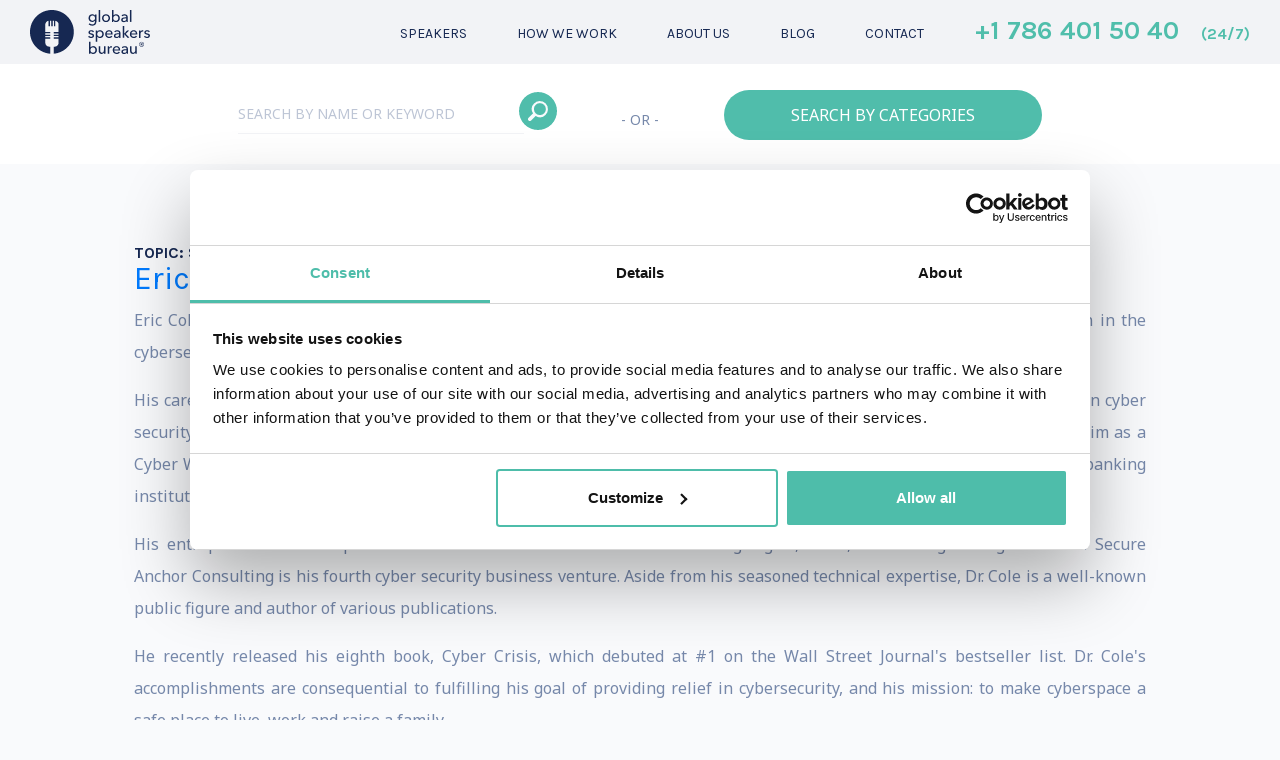

--- FILE ---
content_type: text/html; charset=UTF-8
request_url: https://www.gspeakers.com/topics/steps-of-a-cyber-attack/
body_size: 14438
content:
<!doctype html><html lang="en-US"><head><meta charset="UTF-8"><meta name="viewport" content="width=device-width, initial-scale=1, maximum-scale=1.0, user-scalable=no"><link rel="profile" href="https://gmpg.org/xfn/11"><link rel="pingback" href="https://www.gspeakers.com/xmlrpc.php">
 <script async src="https://www.googletagmanager.com/gtag/js?id=UA-3915388-1"></script> <script>window.dataLayer = window.dataLayer || [];

        function gtag() {
            dataLayer.push(arguments);
        }
        gtag('js', new Date());
        gtag('config', 'UA-3915388-1');</script> <script type="text/javascript">document.addEventListener('wpcf7submit', function(event) {
            gtag('config', 'UA-3915388-1', {
                'page_title': 'thank you',
                'page_location': 'http://gspeakers.com/thank-you',
                'page_path': '/thank-you'
            });
            console.log('konwersja');
        }, false);</script>  <script>(function(w, d, s, l, i) {
            w[l] = w[l] || [];
            w[l].push({
                'gtm.start': new Date().getTime(),
                event: 'gtm.js'
            });
            var f = d.getElementsByTagName(s)[0],
                j = d.createElement(s),
                dl = l != 'dataLayer' ? '&l=' + l : '';
            j.async = true;
            j.src = 'https://www.googletagmanager.com/gtm.js?id=' + i + dl;
            f.parentNode.insertBefore(j, f);
        })(window, document, 'script', 'dataLayer', 'GTM-TTRVG86');</script> <link rel="stylesheet" href="https://maxcdn.bootstrapcdn.com/bootstrap/4.0.0-beta/css/bootstrap.min.css" integrity="sha384-/Y6pD6FV/Vv2HJnA6t+vslU6fwYXjCFtcEpHbNJ0lyAFsXTsjBbfaDjzALeQsN6M" crossorigin="anonymous"><link href="https://fonts.googleapis.com/css?family=Karla:400,700|Noto+Sans:400,700&amp;subset=latin-ext&#038;display=swap" rel="stylesheet"><link rel="stylesheet" href="https://www.gspeakers.com/wp-content/themes/global-speakers/inc/EasyAutocomplete/easy-autocomplete.min.css"><link rel="stylesheet" href="https://www.gspeakers.com/wp-content/themes/global-speakers/prod/animate.min.css"><meta name='robots' content='index, follow, max-image-preview:large, max-snippet:-1, max-video-preview:-1' /><style>img:is([sizes="auto" i], [sizes^="auto," i]) { contain-intrinsic-size: 3000px 1500px }</style><title>Steps of a Cyber Attack - Global Speakers Bureau</title><link rel="canonical" href="https://www.gspeakers.com/topics/steps-of-a-cyber-attack/" /><meta property="og:locale" content="en_US" /><meta property="og:type" content="article" /><meta property="og:title" content="Steps of a Cyber Attack - Global Speakers Bureau" /><meta property="og:url" content="https://www.gspeakers.com/topics/steps-of-a-cyber-attack/" /><meta property="og:site_name" content="Global Speakers Bureau" /><meta name="twitter:card" content="summary_large_image" /> <script type="application/ld+json" class="yoast-schema-graph">{"@context":"https://schema.org","@graph":[{"@type":"CollectionPage","@id":"https://www.gspeakers.com/topics/steps-of-a-cyber-attack/","url":"https://www.gspeakers.com/topics/steps-of-a-cyber-attack/","name":"Steps of a Cyber Attack - Global Speakers Bureau","isPartOf":{"@id":"https://www.gspeakers.com/#website"},"primaryImageOfPage":{"@id":"https://www.gspeakers.com/topics/steps-of-a-cyber-attack/#primaryimage"},"image":{"@id":"https://www.gspeakers.com/topics/steps-of-a-cyber-attack/#primaryimage"},"thumbnailUrl":"https://www.gspeakers.com/wp-content/uploads/2020/09/eric-cole-waldorf-astoria-04-09-2024-1920.jpg","breadcrumb":{"@id":"https://www.gspeakers.com/topics/steps-of-a-cyber-attack/#breadcrumb"},"inLanguage":"en-US"},{"@type":"ImageObject","inLanguage":"en-US","@id":"https://www.gspeakers.com/topics/steps-of-a-cyber-attack/#primaryimage","url":"https://www.gspeakers.com/wp-content/uploads/2020/09/eric-cole-waldorf-astoria-04-09-2024-1920.jpg","contentUrl":"https://www.gspeakers.com/wp-content/uploads/2020/09/eric-cole-waldorf-astoria-04-09-2024-1920.jpg","width":1709,"height":2560},{"@type":"BreadcrumbList","@id":"https://www.gspeakers.com/topics/steps-of-a-cyber-attack/#breadcrumb","itemListElement":[{"@type":"ListItem","position":1,"name":"Strona główna","item":"https://www.gspeakers.com/"},{"@type":"ListItem","position":2,"name":"Steps of a Cyber Attack"}]},{"@type":"WebSite","@id":"https://www.gspeakers.com/#website","url":"https://www.gspeakers.com/","name":"Global Speakers Bureau","description":"Knowledge Providers","publisher":{"@id":"https://www.gspeakers.com/#organization"},"potentialAction":[{"@type":"SearchAction","target":{"@type":"EntryPoint","urlTemplate":"https://www.gspeakers.com/?s={search_term_string}"},"query-input":{"@type":"PropertyValueSpecification","valueRequired":true,"valueName":"search_term_string"}}],"inLanguage":"en-US"},{"@type":"Organization","@id":"https://www.gspeakers.com/#organization","name":"Global Speakers Bureau","url":"https://www.gspeakers.com/","logo":{"@type":"ImageObject","inLanguage":"en-US","@id":"https://www.gspeakers.com/#/schema/logo/image/","url":"https://www.gspeakers.com/wp-content/uploads/2019/12/logo.png","contentUrl":"https://www.gspeakers.com/wp-content/uploads/2019/12/logo.png","width":371,"height":136,"caption":"Global Speakers Bureau"},"image":{"@id":"https://www.gspeakers.com/#/schema/logo/image/"},"sameAs":["https://www.instagram.com/gspeakersbureau/","https://www.linkedin.com/company/global-speakers-bureau/"]}]}</script> <link rel='dns-prefetch' href='//code.jquery.com' /><link rel="alternate" type="application/rss+xml" title="Global Speakers Bureau &raquo; Feed" href="https://www.gspeakers.com/feed/" /><link rel="alternate" type="application/rss+xml" title="Global Speakers Bureau &raquo; Steps of a Cyber Attack Topic Feed" href="https://www.gspeakers.com/topics/steps-of-a-cyber-attack/feed/" /><link rel='stylesheet' id='wp-block-library-css' href='https://www.gspeakers.com/wp-includes/css/dist/block-library/style.min.css?ver=91e20a50c64f23fbe354f05c5882f362' type='text/css' media='all' /><style id='classic-theme-styles-inline-css' type='text/css'>/*! This file is auto-generated */
.wp-block-button__link{color:#fff;background-color:#32373c;border-radius:9999px;box-shadow:none;text-decoration:none;padding:calc(.667em + 2px) calc(1.333em + 2px);font-size:1.125em}.wp-block-file__button{background:#32373c;color:#fff;text-decoration:none}</style><style id='global-styles-inline-css' type='text/css'>:root{--wp--preset--aspect-ratio--square: 1;--wp--preset--aspect-ratio--4-3: 4/3;--wp--preset--aspect-ratio--3-4: 3/4;--wp--preset--aspect-ratio--3-2: 3/2;--wp--preset--aspect-ratio--2-3: 2/3;--wp--preset--aspect-ratio--16-9: 16/9;--wp--preset--aspect-ratio--9-16: 9/16;--wp--preset--color--black: #000000;--wp--preset--color--cyan-bluish-gray: #abb8c3;--wp--preset--color--white: #ffffff;--wp--preset--color--pale-pink: #f78da7;--wp--preset--color--vivid-red: #cf2e2e;--wp--preset--color--luminous-vivid-orange: #ff6900;--wp--preset--color--luminous-vivid-amber: #fcb900;--wp--preset--color--light-green-cyan: #7bdcb5;--wp--preset--color--vivid-green-cyan: #00d084;--wp--preset--color--pale-cyan-blue: #8ed1fc;--wp--preset--color--vivid-cyan-blue: #0693e3;--wp--preset--color--vivid-purple: #9b51e0;--wp--preset--gradient--vivid-cyan-blue-to-vivid-purple: linear-gradient(135deg,rgba(6,147,227,1) 0%,rgb(155,81,224) 100%);--wp--preset--gradient--light-green-cyan-to-vivid-green-cyan: linear-gradient(135deg,rgb(122,220,180) 0%,rgb(0,208,130) 100%);--wp--preset--gradient--luminous-vivid-amber-to-luminous-vivid-orange: linear-gradient(135deg,rgba(252,185,0,1) 0%,rgba(255,105,0,1) 100%);--wp--preset--gradient--luminous-vivid-orange-to-vivid-red: linear-gradient(135deg,rgba(255,105,0,1) 0%,rgb(207,46,46) 100%);--wp--preset--gradient--very-light-gray-to-cyan-bluish-gray: linear-gradient(135deg,rgb(238,238,238) 0%,rgb(169,184,195) 100%);--wp--preset--gradient--cool-to-warm-spectrum: linear-gradient(135deg,rgb(74,234,220) 0%,rgb(151,120,209) 20%,rgb(207,42,186) 40%,rgb(238,44,130) 60%,rgb(251,105,98) 80%,rgb(254,248,76) 100%);--wp--preset--gradient--blush-light-purple: linear-gradient(135deg,rgb(255,206,236) 0%,rgb(152,150,240) 100%);--wp--preset--gradient--blush-bordeaux: linear-gradient(135deg,rgb(254,205,165) 0%,rgb(254,45,45) 50%,rgb(107,0,62) 100%);--wp--preset--gradient--luminous-dusk: linear-gradient(135deg,rgb(255,203,112) 0%,rgb(199,81,192) 50%,rgb(65,88,208) 100%);--wp--preset--gradient--pale-ocean: linear-gradient(135deg,rgb(255,245,203) 0%,rgb(182,227,212) 50%,rgb(51,167,181) 100%);--wp--preset--gradient--electric-grass: linear-gradient(135deg,rgb(202,248,128) 0%,rgb(113,206,126) 100%);--wp--preset--gradient--midnight: linear-gradient(135deg,rgb(2,3,129) 0%,rgb(40,116,252) 100%);--wp--preset--font-size--small: 13px;--wp--preset--font-size--medium: 20px;--wp--preset--font-size--large: 36px;--wp--preset--font-size--x-large: 42px;--wp--preset--spacing--20: 0.44rem;--wp--preset--spacing--30: 0.67rem;--wp--preset--spacing--40: 1rem;--wp--preset--spacing--50: 1.5rem;--wp--preset--spacing--60: 2.25rem;--wp--preset--spacing--70: 3.38rem;--wp--preset--spacing--80: 5.06rem;--wp--preset--shadow--natural: 6px 6px 9px rgba(0, 0, 0, 0.2);--wp--preset--shadow--deep: 12px 12px 50px rgba(0, 0, 0, 0.4);--wp--preset--shadow--sharp: 6px 6px 0px rgba(0, 0, 0, 0.2);--wp--preset--shadow--outlined: 6px 6px 0px -3px rgba(255, 255, 255, 1), 6px 6px rgba(0, 0, 0, 1);--wp--preset--shadow--crisp: 6px 6px 0px rgba(0, 0, 0, 1);}:where(.is-layout-flex){gap: 0.5em;}:where(.is-layout-grid){gap: 0.5em;}body .is-layout-flex{display: flex;}.is-layout-flex{flex-wrap: wrap;align-items: center;}.is-layout-flex > :is(*, div){margin: 0;}body .is-layout-grid{display: grid;}.is-layout-grid > :is(*, div){margin: 0;}:where(.wp-block-columns.is-layout-flex){gap: 2em;}:where(.wp-block-columns.is-layout-grid){gap: 2em;}:where(.wp-block-post-template.is-layout-flex){gap: 1.25em;}:where(.wp-block-post-template.is-layout-grid){gap: 1.25em;}.has-black-color{color: var(--wp--preset--color--black) !important;}.has-cyan-bluish-gray-color{color: var(--wp--preset--color--cyan-bluish-gray) !important;}.has-white-color{color: var(--wp--preset--color--white) !important;}.has-pale-pink-color{color: var(--wp--preset--color--pale-pink) !important;}.has-vivid-red-color{color: var(--wp--preset--color--vivid-red) !important;}.has-luminous-vivid-orange-color{color: var(--wp--preset--color--luminous-vivid-orange) !important;}.has-luminous-vivid-amber-color{color: var(--wp--preset--color--luminous-vivid-amber) !important;}.has-light-green-cyan-color{color: var(--wp--preset--color--light-green-cyan) !important;}.has-vivid-green-cyan-color{color: var(--wp--preset--color--vivid-green-cyan) !important;}.has-pale-cyan-blue-color{color: var(--wp--preset--color--pale-cyan-blue) !important;}.has-vivid-cyan-blue-color{color: var(--wp--preset--color--vivid-cyan-blue) !important;}.has-vivid-purple-color{color: var(--wp--preset--color--vivid-purple) !important;}.has-black-background-color{background-color: var(--wp--preset--color--black) !important;}.has-cyan-bluish-gray-background-color{background-color: var(--wp--preset--color--cyan-bluish-gray) !important;}.has-white-background-color{background-color: var(--wp--preset--color--white) !important;}.has-pale-pink-background-color{background-color: var(--wp--preset--color--pale-pink) !important;}.has-vivid-red-background-color{background-color: var(--wp--preset--color--vivid-red) !important;}.has-luminous-vivid-orange-background-color{background-color: var(--wp--preset--color--luminous-vivid-orange) !important;}.has-luminous-vivid-amber-background-color{background-color: var(--wp--preset--color--luminous-vivid-amber) !important;}.has-light-green-cyan-background-color{background-color: var(--wp--preset--color--light-green-cyan) !important;}.has-vivid-green-cyan-background-color{background-color: var(--wp--preset--color--vivid-green-cyan) !important;}.has-pale-cyan-blue-background-color{background-color: var(--wp--preset--color--pale-cyan-blue) !important;}.has-vivid-cyan-blue-background-color{background-color: var(--wp--preset--color--vivid-cyan-blue) !important;}.has-vivid-purple-background-color{background-color: var(--wp--preset--color--vivid-purple) !important;}.has-black-border-color{border-color: var(--wp--preset--color--black) !important;}.has-cyan-bluish-gray-border-color{border-color: var(--wp--preset--color--cyan-bluish-gray) !important;}.has-white-border-color{border-color: var(--wp--preset--color--white) !important;}.has-pale-pink-border-color{border-color: var(--wp--preset--color--pale-pink) !important;}.has-vivid-red-border-color{border-color: var(--wp--preset--color--vivid-red) !important;}.has-luminous-vivid-orange-border-color{border-color: var(--wp--preset--color--luminous-vivid-orange) !important;}.has-luminous-vivid-amber-border-color{border-color: var(--wp--preset--color--luminous-vivid-amber) !important;}.has-light-green-cyan-border-color{border-color: var(--wp--preset--color--light-green-cyan) !important;}.has-vivid-green-cyan-border-color{border-color: var(--wp--preset--color--vivid-green-cyan) !important;}.has-pale-cyan-blue-border-color{border-color: var(--wp--preset--color--pale-cyan-blue) !important;}.has-vivid-cyan-blue-border-color{border-color: var(--wp--preset--color--vivid-cyan-blue) !important;}.has-vivid-purple-border-color{border-color: var(--wp--preset--color--vivid-purple) !important;}.has-vivid-cyan-blue-to-vivid-purple-gradient-background{background: var(--wp--preset--gradient--vivid-cyan-blue-to-vivid-purple) !important;}.has-light-green-cyan-to-vivid-green-cyan-gradient-background{background: var(--wp--preset--gradient--light-green-cyan-to-vivid-green-cyan) !important;}.has-luminous-vivid-amber-to-luminous-vivid-orange-gradient-background{background: var(--wp--preset--gradient--luminous-vivid-amber-to-luminous-vivid-orange) !important;}.has-luminous-vivid-orange-to-vivid-red-gradient-background{background: var(--wp--preset--gradient--luminous-vivid-orange-to-vivid-red) !important;}.has-very-light-gray-to-cyan-bluish-gray-gradient-background{background: var(--wp--preset--gradient--very-light-gray-to-cyan-bluish-gray) !important;}.has-cool-to-warm-spectrum-gradient-background{background: var(--wp--preset--gradient--cool-to-warm-spectrum) !important;}.has-blush-light-purple-gradient-background{background: var(--wp--preset--gradient--blush-light-purple) !important;}.has-blush-bordeaux-gradient-background{background: var(--wp--preset--gradient--blush-bordeaux) !important;}.has-luminous-dusk-gradient-background{background: var(--wp--preset--gradient--luminous-dusk) !important;}.has-pale-ocean-gradient-background{background: var(--wp--preset--gradient--pale-ocean) !important;}.has-electric-grass-gradient-background{background: var(--wp--preset--gradient--electric-grass) !important;}.has-midnight-gradient-background{background: var(--wp--preset--gradient--midnight) !important;}.has-small-font-size{font-size: var(--wp--preset--font-size--small) !important;}.has-medium-font-size{font-size: var(--wp--preset--font-size--medium) !important;}.has-large-font-size{font-size: var(--wp--preset--font-size--large) !important;}.has-x-large-font-size{font-size: var(--wp--preset--font-size--x-large) !important;}
:where(.wp-block-post-template.is-layout-flex){gap: 1.25em;}:where(.wp-block-post-template.is-layout-grid){gap: 1.25em;}
:where(.wp-block-columns.is-layout-flex){gap: 2em;}:where(.wp-block-columns.is-layout-grid){gap: 2em;}
:root :where(.wp-block-pullquote){font-size: 1.5em;line-height: 1.6;}</style><link rel='stylesheet' id='contact-form-7-css' href='https://www.gspeakers.com/wp-content/plugins/contact-form-7/includes/css/styles.css?ver=6.1.4' type='text/css' media='all' /><style id='contact-form-7-inline-css' type='text/css'>.wpcf7 .wpcf7-recaptcha iframe {margin-bottom: 0;}.wpcf7 .wpcf7-recaptcha[data-align="center"] > div {margin: 0 auto;}.wpcf7 .wpcf7-recaptcha[data-align="right"] > div {margin: 0 0 0 auto;}</style><link rel='stylesheet' id='stbu_styles-css' href='https://www.gspeakers.com/wp-content/themes/global-speakers/prod/styles.min.css?ver=202601302245571.1.9' type='text/css' media='all' /> <script type="text/javascript" src="https://code.jquery.com/jquery-2.2.4.min.js?ver=1.11.3" id="jquery-js"></script> <script type="text/javascript" id="ajax-script-js-extra">/*  */
var ajax_object = {"ajaxurl":"https:\/\/www.gspeakers.com\/wp-admin\/admin-ajax.php"};
/*  */</script> <script type="text/javascript" src="https://www.gspeakers.com/wp-content/themes/global-speakers/prod/ajax.js?ver=1" id="ajax-script-js"></script> <link rel="EditURI" type="application/rsd+xml" title="RSD" href="https://www.gspeakers.com/xmlrpc.php?rsd" /><link rel="icon" href="https://www.gspeakers.com/wp-content/uploads/2020/06/fav.png" sizes="32x32" /><link rel="icon" href="https://www.gspeakers.com/wp-content/uploads/2020/06/fav.png" sizes="192x192" /><link rel="apple-touch-icon" href="https://www.gspeakers.com/wp-content/uploads/2020/06/fav.png" /><meta name="msapplication-TileImage" content="https://www.gspeakers.com/wp-content/uploads/2020/06/fav.png" /><style type="text/css" id="wp-custom-css">p {
    quotes: '"' '"' !important;
}
.number-block .number svg{
	overflow: visible;
}

.overflow-hidden {
	overflow: hidden;
}

#clients img {
    width: 812px;
    max-width: 100%;
}

.testimonials-swiper {
	cursor: grab;
	position: relative;
  padding-bottom: 35px;
}

.testimonials-swiper .swiper-slide p {
	color: #0c6d78;
	font-size: 14px;
  font-weight: 400;
  font-style: italic;
  line-height: 2em;
}

.testimonials-swiper .swiper-slide cite, .testimonials-swiper .swiper-slide cite p {
	color: #bdc5d5;
	font-size: 14px;
  font-weight: 400;
  line-height: 2em;
	margin-top:15px;
}

.swiper-pagination-bullet {
    width: 50px !important;
    border-radius: 0 !important;
    height: 5px !important;
		background-color: ##BDC5D5 !important;
}

.swiper-pagination-bullet-active {
	background-color: #7688aa !important;
}

#colophon .number {
	white-space: nowrap;
}

#colophon .mail {
	margin-left:30px;
}

#head .main-tel img {
	width: 26px;
  margin-left: auto;
}

.single-our-speakers #tel_header_static_mobile img {
    filter: invert(85%) sepia(14%) saturate(3193%) hue-rotate(205deg) brightness(89%) contrast(80%);
}

@media (min-width: 769px){
	#head .main-tel img {
		display:none;
	}
}

#tawk-toggle {
	display: none !important;
}</style></head><body class="archive tax-topics term-steps-of-a-cyber-attack term-3010 wp-theme-global-speakers">
<noscript><iframe src="https://www.googletagmanager.com/ns.html?id=GTM-TTRVG86" height="0" width="0" style="display:none;visibility:hidden"></iframe></noscript><header id="head" class="main-image" ><div id="first-menu" class="container-fluid"><div class="menu row d-flex align-items-center mobile-head-items"><div id="logo" class="col-md-2 col-4 logo dark"> <a href="https://www.gspeakers.com"> <img data-lazyloaded="1" src="[data-uri]" data-src="https://www.gspeakers.com/wp-content/uploads/2024/04/global_speakers_bureau_logo.svg" alt="logo"> </a></div><div class="col-md-7 col-4"><div class="mobile-button"> MENU</div><nav id="site-navigation" class="main-navigation "><div class="close-menu"> <span></span><span></span></div><div class="menu-menu-en-container"><ul id="primary-menu" class="menu"><li id="menu-item-25" class="menu-item menu-item-type-post_type_archive menu-item-object-our-speakers menu-item-has-children menu-item-25"><a href="https://www.gspeakers.com/our-speakers/"><span>Speakers</span><span class="open"></span></a><ul class="sub-menu"><li id="menu-item-10033" class="menu-item menu-item-type-taxonomy menu-item-object-speakers-category menu-item-10033"><a href="https://www.gspeakers.com/speakers-category/virtual-events/"><span>Virtual events</span><span class="open"></span></a></li><li id="menu-item-10032" class="menu-item menu-item-type-taxonomy menu-item-object-speakers-category menu-item-10032"><a href="https://www.gspeakers.com/speakers-category/in-person-events/"><span>In-person events</span><span class="open"></span></a></li><li id="menu-item-10031" class="menu-item menu-item-type-taxonomy menu-item-object-speakers-category menu-item-10031"><a href="https://www.gspeakers.com/speakers-category/curated-speakers-sessions/"><span>Curated Speakers Sessions</span><span class="open"></span></a></li></ul></li><li id="menu-item-22" class="menu-item menu-item-type-post_type menu-item-object-page menu-item-22"><a href="https://www.gspeakers.com/how-we-work/"><span>How we work</span><span class="open"></span></a></li><li id="menu-item-23" class="menu-item menu-item-type-post_type menu-item-object-page menu-item-23"><a href="https://www.gspeakers.com/about-us/"><span>About us</span><span class="open"></span></a></li><li id="menu-item-2948" class="menu-item menu-item-type-post_type menu-item-object-page current_page_parent menu-item-2948"><a href="https://www.gspeakers.com/blog/"><span>Blog</span><span class="open"></span></a></li><li id="menu-item-24" class="menu-item menu-item-type-post_type menu-item-object-page menu-item-24"><a href="https://www.gspeakers.com/contact/"><span>Contact</span><span class="open"></span></a></li></ul></div></nav></div><div class="col-md-3 col-2 main-tel">
<a id="tel_header_static" class="tel_header_static" href="tel:+1 786 401 50 40">
+1 786 401 50 40 <span>(24/7)</span>                    </a>
<a id="tel_header_static_mobile" class="tel_header_static_mobile" href="tel:+1 786 401 50 40"><img data-lazyloaded="1" src="[data-uri]" data-src="https://www.gspeakers.com/wp-content/themes/global-speakers/img/icon_phone_1.svg"/>
</a></div><div class="col-2 search-magnify"> <img data-lazyloaded="1" src="[data-uri]" data-src="https://www.gspeakers.com/wp-content/uploads/2018/04/icon_search_2.svg" alt="magnify" /></div></div></div><div id="search-panel-sub-page" class="front-page-sub-panel"><div class="menu row d-flex align-items-center"><div id="logo" class="col-md-2 col-4 logo dark"> <a href="https://www.gspeakers.com"> <img data-lazyloaded="1" src="[data-uri]" data-src="https://www.gspeakers.com/wp-content/uploads/2024/04/global_speakers_bureau_logo.svg" alt="logo"> </a></div><div class="col-md-6 col-3"><div class="mobile-button"> MENU</div><nav id="site-navigation" class="main-navigation "><div class="close-menu"> <span></span><span></span></div><div class="menu-menu-en-container"><ul id="primary-menu" class="menu"><li class="menu-item menu-item-type-post_type_archive menu-item-object-our-speakers menu-item-has-children menu-item-25"><a href="https://www.gspeakers.com/our-speakers/">Speakers</a><ul class="sub-menu"><li class="menu-item menu-item-type-taxonomy menu-item-object-speakers-category menu-item-10033"><a href="https://www.gspeakers.com/speakers-category/virtual-events/">Virtual events</a></li><li class="menu-item menu-item-type-taxonomy menu-item-object-speakers-category menu-item-10032"><a href="https://www.gspeakers.com/speakers-category/in-person-events/">In-person events</a></li><li class="menu-item menu-item-type-taxonomy menu-item-object-speakers-category menu-item-10031"><a href="https://www.gspeakers.com/speakers-category/curated-speakers-sessions/">Curated Speakers Sessions</a></li></ul></li><li class="menu-item menu-item-type-post_type menu-item-object-page menu-item-22"><a href="https://www.gspeakers.com/how-we-work/">How we work</a></li><li class="menu-item menu-item-type-post_type menu-item-object-page menu-item-23"><a href="https://www.gspeakers.com/about-us/">About us</a></li><li class="menu-item menu-item-type-post_type menu-item-object-page current_page_parent menu-item-2948"><a href="https://www.gspeakers.com/blog/">Blog</a></li><li class="menu-item menu-item-type-post_type menu-item-object-page menu-item-24"><a href="https://www.gspeakers.com/contact/">Contact</a></li></ul></div></nav></div><div class="col-md-3 col-2 main-tel">
<a id="tel_header_sticky" class="tel_header_sticky" href="tel:+1 786 401 50 40">
+1 786 401 50 40 <span>(24/7)</span>
<img data-lazyloaded="1" src="[data-uri]" data-src="https://www.gspeakers.com/wp-content/themes/global-speakers/img/icon_phone_1.svg"/>
</a></div><div id="panel-search-button" class="col-md-1 col-2"><div class="panel-magnify-container"> <img data-lazyloaded="1" src="[data-uri]" class="panel-magnify" data-src="https://www.gspeakers.com/wp-content/uploads/2018/04/icon_search_1.svg" alt="magnify"></div><div class="close-panel"> <span></span><span></span></div></div></div><div class="row menu-search"><div class="col-md-12 col-lg-8 ml-auto mr-auto se-sub"><div class="row"><div class="col-sm-12 col-md-5 col-lg-5"><form id="form2" action="/search-results" method="get" class="autocomplete-form"> <input id="name2" required="required" type="text" name="search" placeholder="SEARCH BY NAME OR KEYWORD"> <label class="sub-panel-label">
<button class="search-submit-button" type="submit" style="background-image:url(https://www.gspeakers.com/wp-content/uploads/2018/04/icon_search_1.svg)"></button>  </label></form></div><div class="col-sm-12 col-md-2 col-lg-2 or-separator"> - OR -</div><div class="col-sm-12 col-md-5 col-lg-5"> <button id="categories-button" class="categories-button3" type="button" name="button">SEARCH BY CATEGORIES</button></div></div></div></div></div><div id="search-panel-sub-page-static"><div class="col-md-12 col-lg-8 ml-auto mr-auto se-sub"><div class="row"><div class="col-sm-12 col-md-5 col-lg-5"><form id="form3" action="/search-results" method="get" class="autocomplete-form"> <input id="name3" type="text" name="search" required="required" placeholder="SEARCH BY NAME OR KEYWORD"> <label> <button class="search-submit-button" type="submit" style="background-image:url(https://www.gspeakers.com/wp-content/uploads/2018/04/icon_search_1.svg)"></button>
</label></form></div><div class="col-sm-12 col-md-2 col-lg-2 or-separator"> - OR -</div><div class="col-sm-12 col-md-5 col-lg-5"> <button id="categories-button" class="categories-button4" type="button" name="button">SEARCH BY CATEGORIES</button></div></div></div></div><div id="search-panel-sub-page-mobile" class="front-page-sub-panel-mobile"><div class="col-md-8 ml-auto mr-auto se-sub"><div class="row"><div class="col-sm-12 col-lg-5"><form id="form4" action="/search-results" method="get" class="autocomplete-form"> <input id="name4" type="text" name="search" required="required" placeholder="SEARCH BY NAME OR KEYWORD">                             <label class="l-mobile"> <button class="search-submit-button" type="submit" style="background-image:url(https://www.gspeakers.com/wp-content/uploads/2018/04/icon_search_1.svg)"></button>  </label></form></div><div class="col-sm-12 col-lg-2 or-separator"> - OR -</div><div class="col-sm-12 col-lg-5"> <button id="categories-button" class="categories-button4" type="button" name="button">SEARCH BY CATEGORIES</button></div></div></div></div><div id="categories" class="container-fluid"><div class="row"><div class="categories-navigation col-lg-10 col-md-10 ml-auto mr-auto"><div class="close-cat"> <span></span><span></span></div><div class="menu-categories-container"><ul id="categories-menu" class="menu"><li id="menu-item-1259" class="menu-item menu-item-type-custom menu-item-object-custom menu-item-has-children menu-item-1259"><a href="https://www.gspeakers.com/speakers-category/technology">Technology</a><ul class="sub-menu"><li id="menu-item-214" class="menu-item menu-item-type-taxonomy menu-item-object-speakers-category menu-item-214"><a href="https://www.gspeakers.com/speakers-category/technology/artificial-intelligence/">Artificial Intelligence (AI) Keynote Speakers</a></li><li id="menu-item-215" class="menu-item menu-item-type-taxonomy menu-item-object-speakers-category menu-item-215"><a href="https://www.gspeakers.com/speakers-category/technology/social-media/">Social Media Keynote Speakers</a></li><li id="menu-item-216" class="menu-item menu-item-type-taxonomy menu-item-object-speakers-category menu-item-216"><a href="https://www.gspeakers.com/speakers-category/technology/e-commerce/">E-commerce Keynote Speakers</a></li><li id="menu-item-217" class="menu-item menu-item-type-taxonomy menu-item-object-speakers-category menu-item-217"><a href="https://www.gspeakers.com/speakers-category/technology/futurism-innovation/">Futurism &#038; Innovation</a></li><li id="menu-item-218" class="menu-item menu-item-type-taxonomy menu-item-object-speakers-category menu-item-218"><a href="https://www.gspeakers.com/speakers-category/technology/cybersecurity/">Cybersecurity Keynote Speakers</a></li></ul></li><li id="menu-item-1260" class="menu-item menu-item-type-custom menu-item-object-custom menu-item-has-children menu-item-1260"><a href="https://www.gspeakers.com/speakers-category/business">Business</a><ul class="sub-menu"><li id="menu-item-207" class="menu-item menu-item-type-taxonomy menu-item-object-speakers-category menu-item-207"><a href="https://www.gspeakers.com/speakers-category/business/entrepreneurship-start-up/">Entrepreneurship &#038; Start up</a></li><li id="menu-item-208" class="menu-item menu-item-type-taxonomy menu-item-object-speakers-category menu-item-208"><a href="https://www.gspeakers.com/speakers-category/business/marketing-branding/">Marketing &amp; Branding Keynote Speakers</a></li><li id="menu-item-209" class="menu-item menu-item-type-taxonomy menu-item-object-speakers-category menu-item-209"><a href="https://www.gspeakers.com/speakers-category/business/leadership-strategy/">Leadership &amp; Strategy Keynote Speakers</a></li><li id="menu-item-210" class="menu-item menu-item-type-taxonomy menu-item-object-speakers-category menu-item-210"><a href="https://www.gspeakers.com/speakers-category/business/economy/">Economy Keynote Speakers</a></li><li id="menu-item-211" class="menu-item menu-item-type-taxonomy menu-item-object-speakers-category menu-item-211"><a href="https://www.gspeakers.com/speakers-category/business/sales/">Sales Keynote Speakers</a></li><li id="menu-item-212" class="menu-item menu-item-type-taxonomy menu-item-object-speakers-category menu-item-212"><a href="https://www.gspeakers.com/speakers-category/business/female-speakers/">Female Keynote Speakers</a></li></ul></li><li id="menu-item-1261" class="menu-item menu-item-type-custom menu-item-object-custom menu-item-has-children menu-item-1261"><a href="https://www.gspeakers.com/speakers-category/education-learning">Education &#038; Learning</a><ul class="sub-menu"><li id="menu-item-831" class="menu-item menu-item-type-taxonomy menu-item-object-speakers-category menu-item-831"><a href="https://www.gspeakers.com/speakers-category/education-learning/science/">Science Keynote Speakers</a></li><li id="menu-item-832" class="menu-item menu-item-type-taxonomy menu-item-object-speakers-category menu-item-832"><a href="https://www.gspeakers.com/speakers-category/education-learning/academic-author/">Academic &#038; Author</a></li><li id="menu-item-833" class="menu-item menu-item-type-taxonomy menu-item-object-speakers-category menu-item-833"><a href="https://www.gspeakers.com/speakers-category/education-learning/education/">Education Keynote Speakers</a></li><li id="menu-item-834" class="menu-item menu-item-type-taxonomy menu-item-object-speakers-category menu-item-834"><a href="https://www.gspeakers.com/speakers-category/education-learning/nobel-prize-winners/">Nobel Prize Winners</a></li><li id="menu-item-6246" class="menu-item menu-item-type-custom menu-item-object-custom menu-item-6246"><a href="https://www.gspeakers.com/speakers-category/health-wellness/">Health &#038; Wellness</a></li></ul></li><li id="menu-item-1262" class="menu-item menu-item-type-custom menu-item-object-custom menu-item-has-children menu-item-1262"><a href="https://www.gspeakers.com/speakers-category/inspiration-motivation">Inspiration &#038; Motivation</a><ul class="sub-menu"><li id="menu-item-202" class="menu-item menu-item-type-taxonomy menu-item-object-speakers-category menu-item-202"><a href="https://www.gspeakers.com/speakers-category/inspiration-motivation/celebrity-speakers/">Celebrity Keynote Speakers</a></li><li id="menu-item-203" class="menu-item menu-item-type-taxonomy menu-item-object-speakers-category menu-item-203"><a href="https://www.gspeakers.com/speakers-category/inspiration-motivation/ted-speakers/">TED Keynote Speakers</a></li><li id="menu-item-204" class="menu-item menu-item-type-taxonomy menu-item-object-speakers-category menu-item-204"><a href="https://www.gspeakers.com/speakers-category/inspiration-motivation/arts-culture/">Arts &amp; Culture Keynote Speakers</a></li><li id="menu-item-205" class="menu-item menu-item-type-taxonomy menu-item-object-speakers-category menu-item-205"><a href="https://www.gspeakers.com/speakers-category/inspiration-motivation/sports-adventure/">Sports &amp; Adventure Keynote Speakers</a></li><li id="menu-item-8610" class="menu-item menu-item-type-taxonomy menu-item-object-speakers-category menu-item-8610"><a href="https://www.gspeakers.com/speakers-category/inspiration-motivation/military/">Military Keynote Speakers</a></li><li id="menu-item-4157" class="menu-item menu-item-type-taxonomy menu-item-object-speakers-category menu-item-4157"><a href="https://www.gspeakers.com/speakers-category/inspiration-motivation/diversity-equity-inclusion/">Diversity, Equity &amp; Inclusion Keynote Speakers</a></li><li id="menu-item-6247" class="menu-item menu-item-type-custom menu-item-object-custom menu-item-6247"><a href="https://www.gspeakers.com/speakers-category/inspiration-motivation/communication/">Communication</a></li></ul></li><li id="menu-item-1263" class="menu-item menu-item-type-custom menu-item-object-custom menu-item-has-children menu-item-1263"><a href="https://www.gspeakers.com/speakers-category/world-affairs">World affairs</a><ul class="sub-menu"><li id="menu-item-198" class="menu-item menu-item-type-taxonomy menu-item-object-speakers-category menu-item-198"><a href="https://www.gspeakers.com/speakers-category/world-affairs/politics/">Politics Keynote Speakers</a></li><li id="menu-item-199" class="menu-item menu-item-type-taxonomy menu-item-object-speakers-category menu-item-199"><a href="https://www.gspeakers.com/speakers-category/world-affairs/geopolitics/">Geopolitics Keynote Speakers</a></li><li id="menu-item-200" class="menu-item menu-item-type-taxonomy menu-item-object-speakers-category menu-item-200"><a href="https://www.gspeakers.com/speakers-category/world-affairs/climate-change-environment/">Climate change &#038; Environment</a></li></ul></li></ul></div></div></div></div></header><div id="primary" class="content-area"><main id="main" class="site-main"><div class="container-fluid sub-page"><div class="row"><div class="col-md-10 ml-auto mr-auto"><header class="page-header"><h1 class="page-title">Topic: <span>Steps of a Cyber Attack</span></h1></header><article id="post-3415" class="post-3415 our-speakers type-our-speakers status-publish has-post-thumbnail hentry speakers-category-business speakers-category-cybersecurity speakers-category-in-person-events speakers-category-technology speakers-category-virtual-events topics-online-danger topics-security-metrics topics-steps-of-a-cyber-attack topics-the-myth-of-cybersecurity topics-you-are-a-target"><header class="entry-header"><h2 class="entry-title"><a href="https://www.gspeakers.com/our-speakers/eric-cole/" rel="bookmark">Eric Cole</a></h2></header><div class="entry-content"><p style="font-weight: 400; text-align: justify;">Eric Cole is a cybersecurity expert, entrepreneur, public figure, and best-selling author. Dr. Cole has built a solid reputation in the cybersecurity industry over the last three decades.</p><p style="font-weight: 400; text-align: justify;">His career has advanced from starting as a professional hacker for the CIA to becoming the 44th President's commissioner on cyber security. His accomplishments have earned him an induction into the Information Security Hall of Fame and have awarded him as a Cyber Wingman from the US Air Force. His recognition has caught the interest of current clients, who include international banking institutions, Fortune 500 organizations, Bill Gates, and Saudi Aramco.</p><p style="font-weight: 400; text-align: justify;">His entrepreneurial accomplishments include three successful exits building eight-, nine-, and ten-figure organizations. Secure Anchor Consulting is his fourth cyber security business venture. Aside from his seasoned technical expertise, Dr. Cole is a well-known public figure and author of various publications.</p><p style="font-weight: 400; text-align: justify;">He recently released his eighth book, Cyber Crisis, which debuted at #1 on the Wall Street Journal's bestseller list. Dr. Cole's accomplishments are consequential to fulfilling his goal of providing relief in cybersecurity, and his mission: to make cyberspace a safe place to live, work and raise a family.</p><p style="font-weight: 400;"></div><footer class="entry-footer"></footer></article></div></div></div></main></div><footer id="colophon" class="site-footer"><div class="container-fluid"><div class="footer-line"></div><div class="row"><div class="col-lg-5 d-flex align-items-start foot-info"><div class="number">
<a class="tel_footer" href="tel:+1 786 401 50 40">
+1 786 401 50 40                    </a></div><div class="mail">
<a href="/cdn-cgi/l/email-protection#d3a0b2bfb6a093b4a0a3b6b2b8b6a1a0fdb0bcbe">
<span class="__cf_email__" data-cfemail="5f2c3e333a2c1f382c2f3a3e343a2d2c713c3032">[email&#160;protected]</span>                    </a></div></div><div class="col-lg-4 logo-footer">
<a target="_blank" href="https://www.iasbweb.org/">
<img data-lazyloaded="1" src="[data-uri]" data-src="https://www.gspeakers.com/wp-content/uploads/2019/03/image004-1.jpg" style="filter: grayscale(1); opacity: 0.33; max-height: 55px;margin-top: 10px;position: relative;z-index: 1;" alt=""></div>
</a><div class="col-lg-3 text-right"><div class="social-item">
<a target="_blank" href="https://www.instagram.com/gspeakersbureau">
<img data-lazyloaded="1" src="[data-uri]" data-src="https://www.gspeakers.com/wp-content/uploads/2021/03/instagram.svg" alt="instagram">
</a></div><div class="social-item">
<a target="_blank" href="https://www.linkedin.com/company/global-speakers-bureau/about/?viewAsMember=true">
<img data-lazyloaded="1" src="[data-uri]" data-src="https://www.gspeakers.com/wp-content/uploads/2018/02/Group-145.svg" alt="linkedin">
</a></div><div class="social-item">
<a target="_blank" href="https://twitter.com/gspeakersbureau">
<img data-lazyloaded="1" src="[data-uri]" data-src="https://www.gspeakers.com/wp-content/uploads/2024/03/x.svg" alt="twitter">
</a></div><div class="social-item">
<a target="_blank" href="https://www.facebook.com/Global-Speakers-Bureau-168131369898697/">
<img data-lazyloaded="1" src="[data-uri]" data-src="https://www.gspeakers.com/wp-content/uploads/2019/01/fb.svg" alt="facebook">
</a></div></div></div><div class="row d-flex align-items-center" style="margin-top: -20px;"><div class="col-md-12 copyright">
Copyright © GSB Global Speakers Bureau Ltd. 2005 –  2026              /<div class="privacy">
<a href="https://www.gspeakers.com/privacy-policy">Privacy Policy</a></div></div></div></div><div class="overlay"></div><div class="mobile-overlay"></div><div id="preloader-ajax"><div class="spinner d-flex align-items-center"><div class="bounce1"></div><div class="bounce2"></div><div class="bounce3"></div></div></div></footer>
<a href="javascript:void(Tawk_API.toggle())" id="tawk-toggle">
<svg id="Group_132" data-name="Group 132" xmlns="http://www.w3.org/2000/svg" viewBox="0 0 39.243 37.296">
<defs><style>.cls-1 {
        fill: #f9fafc;
      }

      .cls-2 {
        fill: rgba(78,189,170,0.99);
      }</style></defs>
<path id="Path_74" data-name="Path 74" class="cls-1" d="M16.863,4.833H4.678A4.621,4.621,0,0,0,0,9.4V28.115a4.713,4.713,0,0,0,4.678,4.678H6.528v8.431A.92.92,0,0,0,8,41.932l11.042-9.139H34.651a4.637,4.637,0,0,0,4.569-4.08C39.29,9.41,39.181,9.3,39.165,9.4A4.528,4.528,0,0,0,34.6,4.833Z" transform="translate(0 -4.833)"/>
<path id="Path_77" data-name="Path 77" class="cls-2" d="M18.274,38.048A2.774,2.774,0,1,0,15.5,35.274,2.859,2.859,0,0,0,18.274,38.048Zm0-3.753a.979.979,0,1,1-.979.979A.975.975,0,0,1,18.274,34.3Z" transform="translate(-7.069 -21.349)"/>
<path id="Path_78" data-name="Path 78" class="cls-2" d="M33.774,38.048A2.774,2.774,0,1,0,31,35.274,2.786,2.786,0,0,0,33.774,38.048Zm0-3.753a.979.979,0,1,1-.979.979A.975.975,0,0,1,33.774,34.3Z" transform="translate(-14.137 -21.349)"/>
<path id="Path_79" data-name="Path 79" class="cls-2" d="M49.274,38.048A2.774,2.774,0,1,0,46.5,35.274,2.786,2.786,0,0,0,49.274,38.048Zm0-3.753a.979.979,0,1,1-.979.979A.975.975,0,0,1,49.274,34.3Z" transform="translate(-21.206 -21.349)"/>
</svg>
</a> <script data-cfasync="false" src="/cdn-cgi/scripts/5c5dd728/cloudflare-static/email-decode.min.js"></script><script src="https://cdnjs.cloudflare.com/ajax/libs/popper.js/1.11.0/umd/popper.min.js" integrity="sha384-b/U6ypiBEHpOf/4+1nzFpr53nxSS+GLCkfwBdFNTxtclqqenISfwAzpKaMNFNmj4" crossorigin="anonymous"></script> <script src="https://maxcdn.bootstrapcdn.com/bootstrap/4.0.0-beta/js/bootstrap.min.js" integrity="sha384-h0AbiXch4ZDo7tp9hKZ4TsHbi047NrKGLO3SEJAg45jXxnGIfYzk4Si90RDIqNm1" crossorigin="anonymous"></script> <script src="https://www.gspeakers.com/wp-content/themes/global-speakers/inc/EasyAutocomplete/jquery.easy-autocomplete.min.js"></script> <script src="https://www.gspeakers.com/wp-content/themes/global-speakers/inc/stellar.js-master/jquery.stellar.min.js"></script> 
 <script src="https://www.gspeakers.com/wp-content/themes/global-speakers/prod/wow.min.js"></script> <link rel="stylesheet" href="https://cdn.jsdelivr.net/npm/swiper@10/swiper-bundle.min.css"/> <script src="https://cdn.jsdelivr.net/npm/swiper@10/swiper-bundle.min.js"></script> <script>$( document ).ready(function() {
  var options = {
	url: "https://www.gspeakers.com/wp-content/themes/global-speakers/categories.json",
    contentType: "application/json; charset=utf-8",

	getValue: "name",

  	list: {
        match: {
            enabled: true
        }
    }
  };

  $("#name").easyAutocomplete(options);
  $("#name2").easyAutocomplete(options);
  $("#name3").easyAutocomplete(options);
  $("#name4").easyAutocomplete(options);
//   $.getScript( "http://enginev2.driveleads.pl/js/app.js" ).done(function(){
//     userStats.init({
//         pageId: "globalspeakers"
//     });
//   })
});
function trackConv(google_conversion_id, google_conversion_label) {
var image = new Image(1, 1);
image.src = "//www.googleadservices.com/pagead/conversion/" + google_conversion_id + "/?label=" + google_conversion_label + "&script=0";
}

if($('.testimonials-swiper').length){
    const swiper = new Swiper('.testimonials-swiper', {
        // Optional parameters
        loop: true,
        autoplay: {
            delay: 5000
        },

        // If we need pagination
        pagination: {
            el: '.swiper-pagination-testimonials',
        },

        breakpoints: {
            // when window width is >= 320px
            100: {
                slidesPerView: 1,
                spaceBetween: 20,
                pagination: {
                    el: '.swiper-pagination-testimonials',
                    dynamicBullets: true,
                }
            },
            // when window width is >= 640px
            1024: {
                slidesPerView: 3,
                slidesPerGroup: 3,
                spaceBetween: 40
            }
        }
    });
}</script>  <script type="text/javascript">var Tawk_API=Tawk_API||{}, Tawk_LoadStart=new Date();
(function(){
    var s1=document.createElement("script"),s0=document.getElementsByTagName("script")[0];
    s1.async=true;
    s1.src='https://embed.tawk.to/5acf0fd64b401e45400e8fbf/default';
    s1.charset='UTF-8';
    s1.setAttribute('crossorigin','*');
    s0.parentNode.insertBefore(s1,s0);
})();</script>  <script type="text/javascript" src="//www.googleadservices.com/pagead/conversion_async.js" charset="utf-8"></script> <script type="text/javascript">var Tawk_API = Tawk_API || {};
Tawk_API.onChatStarted = function(){

	window.google_trackConversion({
		google_conversion_id : 1044944215,
		google_conversion_label : "NVHdCKj_woMBENeqovID",
		google_remarketing_only : false,
	});

};</script> <script type="speculationrules">{"prefetch":[{"source":"document","where":{"and":[{"href_matches":"\/*"},{"not":{"href_matches":["\/wp-*.php","\/wp-admin\/*","\/wp-content\/uploads\/*","\/wp-content\/*","\/wp-content\/plugins\/*","\/wp-content\/themes\/global-speakers\/*","\/*\\?(.+)"]}},{"not":{"selector_matches":"a[rel~=\"nofollow\"]"}},{"not":{"selector_matches":".no-prefetch, .no-prefetch a"}}]},"eagerness":"conservative"}]}</script> <script type="text/javascript" src="https://www.gspeakers.com/wp-includes/js/dist/hooks.min.js?ver=4d63a3d491d11ffd8ac6" id="wp-hooks-js"></script> <script type="text/javascript" src="https://www.gspeakers.com/wp-includes/js/dist/i18n.min.js?ver=5e580eb46a90c2b997e6" id="wp-i18n-js"></script> <script type="text/javascript" id="wp-i18n-js-after">/*  */
wp.i18n.setLocaleData( { 'text direction\u0004ltr': [ 'ltr' ] } );
/*  */</script> <script type="text/javascript" src="https://www.gspeakers.com/wp-content/plugins/contact-form-7/includes/swv/js/index.js?ver=6.1.4" id="swv-js"></script> <script type="text/javascript" id="contact-form-7-js-before">/*  */
var wpcf7 = {
    "api": {
        "root": "https:\/\/www.gspeakers.com\/wp-json\/",
        "namespace": "contact-form-7\/v1"
    },
    "cached": 1
};
/*  */</script> <script type="text/javascript" src="https://www.gspeakers.com/wp-content/plugins/contact-form-7/includes/js/index.js?ver=6.1.4" id="contact-form-7-js"></script> <script type="text/javascript" src="https://www.gspeakers.com/wp-content/themes/global-speakers/prod/scripts.min.js?ver=202601302245571.1.6" id="stbu_scripts-js"></script> <script type="text/javascript" src="https://www.gspeakers.com/wp-content/themes/global-speakers/prod/global.js?ver=202601302245571.1.6" id="copy_scripts-js"></script> <script>(function(d){
         var s = d.createElement("script");
         /* uncomment the following line to override default position*/
         /* s.setAttribute("data-position", 2);*/
         /* uncomment the following line to override default size (values: small, large)*/
         /* s.setAttribute("data-size", "large");*/
         /* uncomment the following line to override default language (e.g., fr, de, es, he, nl, etc.)*/
         /* s.setAttribute("data-language", "null");*/
         /* uncomment the following line to override color set via widget (e.g., #053f67)*/
         /* s.setAttribute("data-color", "#2d68ff");*/
         /* uncomment the following line to override type set via widget (1=person, 2=chair, 3=eye, 4=text)*/
         /* s.setAttribute("data-type", "1");*/
         /* s.setAttribute("data-statement_text:", "Our Accessibility Statement");*/
         /* s.setAttribute("data-statement_url", "http://www.example.com/accessibility";*/
         /* uncomment the following line to override support on mobile devices*/
         /* s.setAttribute("data-mobile", true);*/
         /* uncomment the following line to set custom trigger action for accessibility menu*/
         /* s.setAttribute("data-trigger", "triggerId")*/
         s.setAttribute("data-account", "XyyO7oPfz0");
         s.setAttribute("src", "https://cdn.userway.org/widget.js");
         (d.body || d.head).appendChild(s);})(document)</script> <noscript>
Please ensure Javascript is enabled for purposes of
<a href="https://userway.org">website accessibility</a>
</noscript> <script data-no-optimize="1">window.lazyLoadOptions=Object.assign({},{threshold:300},window.lazyLoadOptions||{});!function(t,e){"object"==typeof exports&&"undefined"!=typeof module?module.exports=e():"function"==typeof define&&define.amd?define(e):(t="undefined"!=typeof globalThis?globalThis:t||self).LazyLoad=e()}(this,function(){"use strict";function e(){return(e=Object.assign||function(t){for(var e=1;e<arguments.length;e++){var n,a=arguments[e];for(n in a)Object.prototype.hasOwnProperty.call(a,n)&&(t[n]=a[n])}return t}).apply(this,arguments)}function o(t){return e({},at,t)}function l(t,e){return t.getAttribute(gt+e)}function c(t){return l(t,vt)}function s(t,e){return function(t,e,n){e=gt+e;null!==n?t.setAttribute(e,n):t.removeAttribute(e)}(t,vt,e)}function i(t){return s(t,null),0}function r(t){return null===c(t)}function u(t){return c(t)===_t}function d(t,e,n,a){t&&(void 0===a?void 0===n?t(e):t(e,n):t(e,n,a))}function f(t,e){et?t.classList.add(e):t.className+=(t.className?" ":"")+e}function _(t,e){et?t.classList.remove(e):t.className=t.className.replace(new RegExp("(^|\\s+)"+e+"(\\s+|$)")," ").replace(/^\s+/,"").replace(/\s+$/,"")}function g(t){return t.llTempImage}function v(t,e){!e||(e=e._observer)&&e.unobserve(t)}function b(t,e){t&&(t.loadingCount+=e)}function p(t,e){t&&(t.toLoadCount=e)}function n(t){for(var e,n=[],a=0;e=t.children[a];a+=1)"SOURCE"===e.tagName&&n.push(e);return n}function h(t,e){(t=t.parentNode)&&"PICTURE"===t.tagName&&n(t).forEach(e)}function a(t,e){n(t).forEach(e)}function m(t){return!!t[lt]}function E(t){return t[lt]}function I(t){return delete t[lt]}function y(e,t){var n;m(e)||(n={},t.forEach(function(t){n[t]=e.getAttribute(t)}),e[lt]=n)}function L(a,t){var o;m(a)&&(o=E(a),t.forEach(function(t){var e,n;e=a,(t=o[n=t])?e.setAttribute(n,t):e.removeAttribute(n)}))}function k(t,e,n){f(t,e.class_loading),s(t,st),n&&(b(n,1),d(e.callback_loading,t,n))}function A(t,e,n){n&&t.setAttribute(e,n)}function O(t,e){A(t,rt,l(t,e.data_sizes)),A(t,it,l(t,e.data_srcset)),A(t,ot,l(t,e.data_src))}function w(t,e,n){var a=l(t,e.data_bg_multi),o=l(t,e.data_bg_multi_hidpi);(a=nt&&o?o:a)&&(t.style.backgroundImage=a,n=n,f(t=t,(e=e).class_applied),s(t,dt),n&&(e.unobserve_completed&&v(t,e),d(e.callback_applied,t,n)))}function x(t,e){!e||0<e.loadingCount||0<e.toLoadCount||d(t.callback_finish,e)}function M(t,e,n){t.addEventListener(e,n),t.llEvLisnrs[e]=n}function N(t){return!!t.llEvLisnrs}function z(t){if(N(t)){var e,n,a=t.llEvLisnrs;for(e in a){var o=a[e];n=e,o=o,t.removeEventListener(n,o)}delete t.llEvLisnrs}}function C(t,e,n){var a;delete t.llTempImage,b(n,-1),(a=n)&&--a.toLoadCount,_(t,e.class_loading),e.unobserve_completed&&v(t,n)}function R(i,r,c){var l=g(i)||i;N(l)||function(t,e,n){N(t)||(t.llEvLisnrs={});var a="VIDEO"===t.tagName?"loadeddata":"load";M(t,a,e),M(t,"error",n)}(l,function(t){var e,n,a,o;n=r,a=c,o=u(e=i),C(e,n,a),f(e,n.class_loaded),s(e,ut),d(n.callback_loaded,e,a),o||x(n,a),z(l)},function(t){var e,n,a,o;n=r,a=c,o=u(e=i),C(e,n,a),f(e,n.class_error),s(e,ft),d(n.callback_error,e,a),o||x(n,a),z(l)})}function T(t,e,n){var a,o,i,r,c;t.llTempImage=document.createElement("IMG"),R(t,e,n),m(c=t)||(c[lt]={backgroundImage:c.style.backgroundImage}),i=n,r=l(a=t,(o=e).data_bg),c=l(a,o.data_bg_hidpi),(r=nt&&c?c:r)&&(a.style.backgroundImage='url("'.concat(r,'")'),g(a).setAttribute(ot,r),k(a,o,i)),w(t,e,n)}function G(t,e,n){var a;R(t,e,n),a=e,e=n,(t=Et[(n=t).tagName])&&(t(n,a),k(n,a,e))}function D(t,e,n){var a;a=t,(-1<It.indexOf(a.tagName)?G:T)(t,e,n)}function S(t,e,n){var a;t.setAttribute("loading","lazy"),R(t,e,n),a=e,(e=Et[(n=t).tagName])&&e(n,a),s(t,_t)}function V(t){t.removeAttribute(ot),t.removeAttribute(it),t.removeAttribute(rt)}function j(t){h(t,function(t){L(t,mt)}),L(t,mt)}function F(t){var e;(e=yt[t.tagName])?e(t):m(e=t)&&(t=E(e),e.style.backgroundImage=t.backgroundImage)}function P(t,e){var n;F(t),n=e,r(e=t)||u(e)||(_(e,n.class_entered),_(e,n.class_exited),_(e,n.class_applied),_(e,n.class_loading),_(e,n.class_loaded),_(e,n.class_error)),i(t),I(t)}function U(t,e,n,a){var o;n.cancel_on_exit&&(c(t)!==st||"IMG"===t.tagName&&(z(t),h(o=t,function(t){V(t)}),V(o),j(t),_(t,n.class_loading),b(a,-1),i(t),d(n.callback_cancel,t,e,a)))}function $(t,e,n,a){var o,i,r=(i=t,0<=bt.indexOf(c(i)));s(t,"entered"),f(t,n.class_entered),_(t,n.class_exited),o=t,i=a,n.unobserve_entered&&v(o,i),d(n.callback_enter,t,e,a),r||D(t,n,a)}function q(t){return t.use_native&&"loading"in HTMLImageElement.prototype}function H(t,o,i){t.forEach(function(t){return(a=t).isIntersecting||0<a.intersectionRatio?$(t.target,t,o,i):(e=t.target,n=t,a=o,t=i,void(r(e)||(f(e,a.class_exited),U(e,n,a,t),d(a.callback_exit,e,n,t))));var e,n,a})}function B(e,n){var t;tt&&!q(e)&&(n._observer=new IntersectionObserver(function(t){H(t,e,n)},{root:(t=e).container===document?null:t.container,rootMargin:t.thresholds||t.threshold+"px"}))}function J(t){return Array.prototype.slice.call(t)}function K(t){return t.container.querySelectorAll(t.elements_selector)}function Q(t){return c(t)===ft}function W(t,e){return e=t||K(e),J(e).filter(r)}function X(e,t){var n;(n=K(e),J(n).filter(Q)).forEach(function(t){_(t,e.class_error),i(t)}),t.update()}function t(t,e){var n,a,t=o(t);this._settings=t,this.loadingCount=0,B(t,this),n=t,a=this,Y&&window.addEventListener("online",function(){X(n,a)}),this.update(e)}var Y="undefined"!=typeof window,Z=Y&&!("onscroll"in window)||"undefined"!=typeof navigator&&/(gle|ing|ro)bot|crawl|spider/i.test(navigator.userAgent),tt=Y&&"IntersectionObserver"in window,et=Y&&"classList"in document.createElement("p"),nt=Y&&1<window.devicePixelRatio,at={elements_selector:".lazy",container:Z||Y?document:null,threshold:300,thresholds:null,data_src:"src",data_srcset:"srcset",data_sizes:"sizes",data_bg:"bg",data_bg_hidpi:"bg-hidpi",data_bg_multi:"bg-multi",data_bg_multi_hidpi:"bg-multi-hidpi",data_poster:"poster",class_applied:"applied",class_loading:"litespeed-loading",class_loaded:"litespeed-loaded",class_error:"error",class_entered:"entered",class_exited:"exited",unobserve_completed:!0,unobserve_entered:!1,cancel_on_exit:!0,callback_enter:null,callback_exit:null,callback_applied:null,callback_loading:null,callback_loaded:null,callback_error:null,callback_finish:null,callback_cancel:null,use_native:!1},ot="src",it="srcset",rt="sizes",ct="poster",lt="llOriginalAttrs",st="loading",ut="loaded",dt="applied",ft="error",_t="native",gt="data-",vt="ll-status",bt=[st,ut,dt,ft],pt=[ot],ht=[ot,ct],mt=[ot,it,rt],Et={IMG:function(t,e){h(t,function(t){y(t,mt),O(t,e)}),y(t,mt),O(t,e)},IFRAME:function(t,e){y(t,pt),A(t,ot,l(t,e.data_src))},VIDEO:function(t,e){a(t,function(t){y(t,pt),A(t,ot,l(t,e.data_src))}),y(t,ht),A(t,ct,l(t,e.data_poster)),A(t,ot,l(t,e.data_src)),t.load()}},It=["IMG","IFRAME","VIDEO"],yt={IMG:j,IFRAME:function(t){L(t,pt)},VIDEO:function(t){a(t,function(t){L(t,pt)}),L(t,ht),t.load()}},Lt=["IMG","IFRAME","VIDEO"];return t.prototype={update:function(t){var e,n,a,o=this._settings,i=W(t,o);{if(p(this,i.length),!Z&&tt)return q(o)?(e=o,n=this,i.forEach(function(t){-1!==Lt.indexOf(t.tagName)&&S(t,e,n)}),void p(n,0)):(t=this._observer,o=i,t.disconnect(),a=t,void o.forEach(function(t){a.observe(t)}));this.loadAll(i)}},destroy:function(){this._observer&&this._observer.disconnect(),K(this._settings).forEach(function(t){I(t)}),delete this._observer,delete this._settings,delete this.loadingCount,delete this.toLoadCount},loadAll:function(t){var e=this,n=this._settings;W(t,n).forEach(function(t){v(t,e),D(t,n,e)})},restoreAll:function(){var e=this._settings;K(e).forEach(function(t){P(t,e)})}},t.load=function(t,e){e=o(e);D(t,e)},t.resetStatus=function(t){i(t)},t}),function(t,e){"use strict";function n(){e.body.classList.add("litespeed_lazyloaded")}function a(){console.log("[LiteSpeed] Start Lazy Load"),o=new LazyLoad(Object.assign({},t.lazyLoadOptions||{},{elements_selector:"[data-lazyloaded]",callback_finish:n})),i=function(){o.update()},t.MutationObserver&&new MutationObserver(i).observe(e.documentElement,{childList:!0,subtree:!0,attributes:!0})}var o,i;t.addEventListener?t.addEventListener("load",a,!1):t.attachEvent("onload",a)}(window,document);</script><script defer src="https://static.cloudflareinsights.com/beacon.min.js/vcd15cbe7772f49c399c6a5babf22c1241717689176015" integrity="sha512-ZpsOmlRQV6y907TI0dKBHq9Md29nnaEIPlkf84rnaERnq6zvWvPUqr2ft8M1aS28oN72PdrCzSjY4U6VaAw1EQ==" data-cf-beacon='{"version":"2024.11.0","token":"d914f422106046b788e362c3e362a2b4","r":1,"server_timing":{"name":{"cfCacheStatus":true,"cfEdge":true,"cfExtPri":true,"cfL4":true,"cfOrigin":true,"cfSpeedBrain":true},"location_startswith":null}}' crossorigin="anonymous"></script>
</body></html>
<!-- Page optimized by LiteSpeed Cache @2026-01-30 23:45:57 -->

<!-- Page supported by LiteSpeed Cache 7.7 on 2026-01-30 23:45:57 -->
<!-- Dynamic page generated in 0.209 seconds. -->
<!-- Cached page generated by WP-Super-Cache on 2026-01-30 23:45:57 -->

<!-- super cache -->

--- FILE ---
content_type: image/svg+xml
request_url: https://www.gspeakers.com/wp-content/uploads/2019/01/fb.svg
body_size: 64
content:
<svg xmlns="http://www.w3.org/2000/svg" width="35.5" height="35.5" viewBox="0 0 35.5 35.5">
  <g id="Group_416" data-name="Group 416" transform="translate(-1086.5 -3818)">
    <g id="Group_415" data-name="Group 415" transform="translate(1086.5 3818)" opacity="0.59">
      <g id="Group_18" data-name="Group 18">
        <path id="Path_35" data-name="Path 35" d="M17.75,35.5A17.75,17.75,0,1,1,35.5,17.75,17.676,17.676,0,0,1,17.75,35.5Zm0-33.725A15.975,15.975,0,1,0,33.725,17.75,15.909,15.909,0,0,0,17.75,1.775Z" fill="#7688aa"/>
      </g>
    </g>
    <g id="facebook" transform="translate(1077.923 3827.463)">
      <path id="Path_302" data-name="Path 302" d="M31.153,0,28.891,0a3.973,3.973,0,0,0-4.184,4.293V6.272H22.433a.356.356,0,0,0-.356.356V9.5a.356.356,0,0,0,.356.356h2.274v7.237a.356.356,0,0,0,.356.356H28.03a.356.356,0,0,0,.356-.356V9.852h2.659A.356.356,0,0,0,31.4,9.5V6.628a.356.356,0,0,0-.356-.356h-2.66V4.595c0-.806.192-1.216,1.243-1.216h1.524a.356.356,0,0,0,.356-.356V.359A.356.356,0,0,0,31.153,0Z" transform="translate(-0.716 -1.324)" fill="#abb6cb"/>
    </g>
  </g>
</svg>
